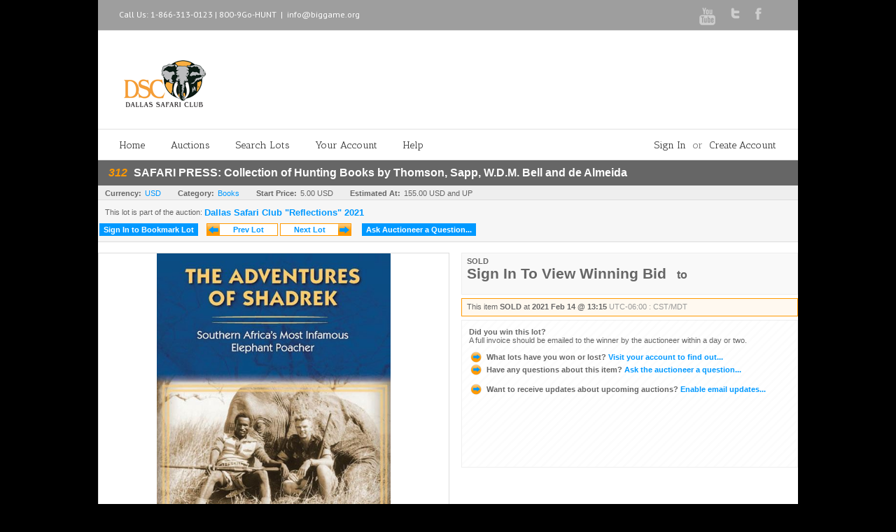

--- FILE ---
content_type: text/html; charset=utf-8
request_url: https://bidding.biggame.org/SAFARI-PRESS-Collection-of-Hunting-Books-by-Thomson-Sapp-W-D-M-Bell-and-de-Almeida_i39474957
body_size: 16249
content:

<!DOCTYPE html PUBLIC "-//W3C//DTD XHTML 1.0 Transitional//EN" "http://www.w3.org/TR/xhtml1/DTD/xhtml1-transitional.dtd">
<html xmlns="http://www.w3.org/1999/xhtml" >
<head><link rel="stylesheet" type="text/css" href="css/jquery.thickbox.css" /><link rel="shortcut icon" href="https://bidding.biggame.org/s/40/graphics/favicon.ico" /><link rel="alternate" type="application/rss+xml" title="Dallas Safari Club Upcoming Auctions Feed" href="https://bidding.biggame.org/feeds" /><script type="text/javascript">var relpath = "https://bidding.biggame.org/";</script><link rel="stylesheet" type="text/css" href="https://bidding.biggame.org/css/c.min.2601221553.css" /><link rel="stylesheet" type="text/css" href="https://bidding.biggame.org/s/40/css/s.min.2601221553.css" /><script type="text/javascript" src="https://bidding.biggame.org/js/jquery-1.4.4.min.js"></script><script type="text/javascript" src="https://bidding.biggame.org/js/c.min.2601221553.js"></script><link href="https://fonts.googleapis.com/css?family=PT+Sans:300,400,400italic,500,600,700,700italic&amp;subset=latin,greek-ext,cyrillic,latin-ext,greek,cyrillic-ext,vietnamese" rel="stylesheet" type="text/css" /><link href="https://fonts.googleapis.com/css?family=Antic+Slab:300,400,400italic,500,600,700,700italic&amp;subset=latin,greek-ext,cyrillic,latin-ext,greek,cyrillic-ext,vietnamese" rel="stylesheet" type="text/css" />
    <meta id="cphHead_metaDescription" name="description" content="SAFARI PRESS: Collection of Hunting Books by Thomson, Sapp, W.D.M. Bell and de Almeida - Dallas Safari Club"></meta>
    <meta id="cphHead_metaKeywords" name="keywords" content="SAFARI PRESS: Collection of Hunting Books by Thomson, Sapp, W.D.M. Bell and de Almeida, Dallas Safari Club, Dallas, Texas, United States, auction, item, lot"></meta>

    <link rel="stylesheet" type="text/css" href="css/jquery.jcarousel.css" />
    <link rel="stylesheet" type="text/css" href="css/jquery.jcarousel.skin.css" />
    <link rel="stylesheet" type="text/css" href="css/jquery.jqzoom.css" />
    <link rel="stylesheet" type="text/css" href="css/pages/item.5.css" />
    <link rel="stylesheet" type="text/css" href="css/lightbox.css" />

    <script src="js/jquery-1.6.min.js" type="text/javascript"></script>

    <script type="text/javascript" src="js/jquery.lightbox.js?show_linkback=false&amp;show_helper_text=false&amp;speed=200&amp;opacity=0.8"></script>
    <script type="text/javascript" src="js/jquery.jcarousel.2601221553.js"></script>
    <script type='text/javascript' src='js/jquery.jqzoom-core.2601221553.js'></script>
    <script type="text/javascript" src="js/pages/auction.2601221553.js"></script>
    <script type="text/javascript" src="js/pages/item.2601221553.js"></script>

    <script src="js/jquery-ui-1.11.3.min.js" type="text/javascript"></script>
    <link rel="stylesheet" type="text/css" href="css\jquery-ui-1.11.3.min.css"/>

    <link rel="canonical" href="https://www.onlinehuntingauctions.com/SAFARI-PRESS-Collection-of-Hunting-Books-by-Thomson-Sapp-W-D-M-Bell-and-de-Almeida_i39474957" />

    <style type="text/css">
        /*Jquery UI MyAgent CSS*/
        .ui-dialog{
            font-size: 12px;
            text-align:left;
        }
        .ui-dialog input[type=text]{
            width:420px;
        }
        .lblTitle{
            margin-top:7px;
            margin-bottom:2px;
            display:block;
        }
        .lblInfo {
            font-weight: normal;
            display:block;
        }
        .lblError {
            color:red;
            font-weight: normal;
            margin: 5px 0;
            display: block;
        }
        
        .buttons {
            text-align: center;
            margin-top:5px;
        }
        .buttons input{
            margin:5px 25px;
            width:80px;
        }
        #AuctionButlerTitle {
            text-align:center;
            border: 1px rgb(204, 204, 204) solid;
            padding: 5px 5px 10px 5px;
        }
        #AuctionButlerTitle span{
            font-size: 14px;
        }
        #AuctionButlerTitle img{
            vertical-align:middle;
        }
        #manageAuctionButler{
            text-decoration:none;
            color:#09f;
        }
        #manageAuctionButler:hover{
            color:#f90;
        }
        #CreateSavedSearch{
            color:#fff;
            background-color:rgb(0, 166, 81);
            cursor:pointer;
            padding: 0 55px;
            text-decoration:none;
            font-family:sans-serif;
            font-weight:bold;
            font-size:small;
            display:inline-block;
            height: 15px;
            border: solid 1px #ccc;
            border-left:none;
            padding-bottom: 7px;
            padding-top: 9px;
            margin-left: 1px;
        }
        .imgQuestion{
            margin-top: -47px;
            margin-left: 200px;
            float: left;
            cursor:help;
        }

        .p_item-buynow {
            clear: both;
            margin: 0 5px;
            padding: 1em 1.5em;
            border: solid 1px #F90;
            background-color: #FFF9F0;
            color: #666;
            text-align: left;
        }
        .p_item-buynow a {
            background: red;
            color: white;
            padding: 0.6em 1.2em 0.5em;
            margin-top: -0.3em;
            float: right;
            cursor: pointer;
            margin-left: 1em;
            border: 1px solid #999;
            border-radius: 0.2em;
            text-decoration: none;
            font-size: 1.4em;
        }
        .p_item-buynow-quantity {
            font-size: 0.8em;
            font-weight: normal;
        }
        .p_item-buynow-quantity::before {
            content: "x";
            display: inline-block;
            margin: 0 0.25em 0 0.5em;
        }
        .gridView {
            margin: 10px;
            color: #666;
            font-size: 8pt;
            font-weight: normal;
            text-align: right;
            margin-left: 10px;
        }
        .gridView tr td {
            padding: 1px 0px !important;
        }
        .datainfo tr th {
            border-bottom: solid 1px #EEE;
            color: #666;
            font-weight: bold;
            font-size: 8pt;
        }
        .left-padding {
            padding-left: 15px !important;
        }
        .minor-left-padding {
            padding-left: 5px !important;
        }
        .no-right-padding {
            padding-right: 0px !important;
        }
    </style>

    <script type="text/javascript">
        var yt_element, yt_video, yt_videoId, yt_autoload_id;

        var auctionSessionID = "69865";

        var AdjacentItemConfig = new function () {
            this.auctionID = "43283";
            this.auctionSessionID = auctionSessionID;
            this.containerID = "item_sideinfo_nextprev";
            this.commonApiURL = lag.GetCommonApiURL(),
            this.itemCount = "1";
            this.itemID = "39474957";
            this.isMobile = false;
            this.mediaURL = "https://dygtyjqp7pi0m.cloudfront.net/";
            this.showLotNumber = "True";
        }

        var FilterConfig = new function () {
            this.auctionSessionID = auctionSessionID;
        }

        var SiteConfig = new function () {
            this.registrantID = "";
            this.siteID = "40";
        }

        //Initialize JQZoom
        function initJQZoom(){
            $("#jqzoom").jqzoom({zoomType:"standard", zoomWidth:479, zoomHeight: 305, xOffset:7, yOffset: -2, title:false });
        }

        function hideImageYoutubeVideoElements() {
            $("#item_media_main a").hide(); // image

            var videle = $("#item_media_main_video");
            videle[0].pause(); videle.hide();

            if (yt_element) {
                yt_video.pauseVideo();
                yt_element.hide();
            }
        }

        // function called when hover over thumbnail
        function hoverThumbnail(img_md_src, img_lg_src, i)
        {
            hideImageYoutubeVideoElements();

            $("#item_media_main img").attr("src", img_md_src);
            $("#item_media_main a").attr("href", img_lg_src).attr("data-i", i).show();

            //Reinitialize zqzoom on new image
            initJQZoom();
        }
        function hoverMediaThumbnail(url, isYoutube)
        {
            if (!url || !url.length) return;

            hideImageYoutubeVideoElements();

            if (isYoutube == 1) { //1 = youtube, 0 = video url, 2 = uploaded video
                if (yt_videoId != url) { // if not already loaded then load...
                    yt_videoId = url;

                    if (yt_element && yt_video) {
                        yt_video.loadVideoById(url);
                    }
                    else {
                        yt_element = $("#item_media_main .youtube");
                        yt_video = new YT.Player("youtube_player",
                            {
                                width: 250, height: 250, videoId: url,
                                playerVars: { modestbranding: true },
                                events: {
                                    'onReady': function (event) {
                                        yt_video.playVideo();
                                    },
                                    'onStateChange': function (state) {
                                        if (state.data === 0) { // video ended
                                            // restart (loop)
                                            yt_video.seekTo(0);
                                            yt_video.playVideo();
                                        }
                                    }
                                }
                            });
                    }
                }

                yt_element.show();
            }
            else {
                $("#item_media_main_video").attr('src', url).show()[0].play();
            }
        }
        // auto load first video (if it exists)
        function onYouTubeIframeAPIReady()
        {
            // make sure page loaded already
            $(function (){
                // use setTimeout 0 to queue function call after general initialization
                setTimeout(function() { hoverMediaThumbnail(yt_autoload_id, true); }, 1000);
            });
        }
        
        // on tab click change tab and details appropriately
        function changeDetailsTab(name)
        {
            $("#item_details_tabs li").removeClass("active");
            $("#item_details_info > span").css("display", "none");

            $("#item_details_tabs_" + name).addClass("active");
            $("#item_details_info_" + name).css("display", "block");
        }

        // on document ready
        $(function()
        {
            getAdjacentItems(AdjacentItemConfig);
            // show thumbnails section (before initializing carousel)
            // do this instead of just having it visible from the get go
            // because we want style to be applied first otherwise during
            // page load/render layout looks all goofy, and jumps around
            $("#item_media_thumbnails").css("display", "block");

            $("#plhMedia").css("display", "block");

            // initialize thumbnail carousel
            $("#item_media_thumbnails").jcarousel(
            {
                scroll: 1,
                visible: (10)
            });
            
            // initialize jqzoom (on main image)
            // if image src contains 'noimage' (eg. .../noimage_md.jpg) then don't add zoom capability
            var main_image = $("#item_media_main a img");
            if(main_image.attr("src").indexOf("noimage") < 0)
            {
                // a valid image exists so initialize jqzoom on the image
                initJQZoom();
            }
            else
            {
                // a valid image does NOT exist, remove the href for the link on the main image
                $("#item_media_main a").removeAttr("href");
            }

            // click main image to get zoom via thumbnail lightbox event
            $("#item_media_main a").click(function() {
                var i = $(this).attr("data-i");
                $("a.item_media_thumbnail_" + i).trigger("click");
            });

            // show itemsbar
            $(".item_groupbar").show("slow", function(){ $(".item_groupbar .tag").show(); });
            
            // setup find lot number events
            $("#txtFindLot").click(function(e){ this.select(); });
            $("#txtFindLot").keypress(function(e)
            {
                var keyCode = (window.Event)? e.which : e.keyCode;
                if(keyCode==13)
                {
                    FindLot(this.value, null, 69865, 50);
                    return false;
                }
            });
            $("#btnFindLot").click(function()
            {
                FindLot($("#txtFindLot").val(), null, 69865, 50);
            });
            
            // setup search items via keywords events
            $("#txtSearch").click(function(e){ this.select(); });
            $("#txtSearch").keypress(function(e)
            {
                var keyCode = (window.Event)? e.which : e.keyCode;
                if(keyCode==13)
                {
                    SearchItems("https://bidding.biggame.org/Dallas-Safari-Club-Reflections-2021_as69865", "50", "null", $("#txtSearch").val(), $("#ddlSearchCategories").val(), "null", "null", $("#cphBody_ddlSortOrder").val());
                    return false;
                }
            });

            // Load category dropdown list
            getCategoryFilter(FilterConfig);

            function itempage_search() {
                SearchItems(
                    "https://bidding.biggame.org/Dallas-Safari-Club-Reflections-2021_as69865", "50", "null",
                    $("#txtSearch").val(), $("#ddlSearchCategories").val(), "null", "null", $("#cphBody_ddlSortOrder").val());
            }
            $("#btnSearch").click(itempage_search);
            $("#ddlSearchCategories,#cphBody_ddlSortOrder").change(itempage_search);
            
            // setup sort ordering
            $("#cphBody_ddlSortOrder").change(function()
            {
                SortItems("https://bidding.biggame.org/Dallas-Safari-Club-Reflections-2021_as69865", "50", "null", $("#txtSearch").val(), $("#ddlSearchCategories").val(), "null", "null", $("#cphBody_ddlSortOrder").val());
            });

            //If user is logged in load 
            if("".length > 0){
                //Initialize the savedsearch dialog
                $("#Dialog").dialog({ autoOpen: false, resizable: false, width: 450, modal: true });
                $("#Dialog").dialog('option', 'title', 'Auction Butler');

                var SavedSearch = new function () {
                    this.CategoryID = "267";
                    this.SSID = null;
                    this.MyAgentEnabled = 0;
                }

                var Filters = new function () {
                    this.categoryID = SavedSearch.CategoryID;
                    this.yearID = null;
                    this.auctionSessionTypeID = null;   
                    this.countryLocationID = null;
                    this.auctioneerID = null;
                }

                var SearchConfig = new function () {
                    this.keywords = removeStopWords(removeIllegalChars("SAFARI PRESS: Collection of Hunting Books by Thomson, Sapp, W.D.M. Bell and de Almeida"));
                    this.exactKeywords = null;
                    this.isCurrent = 1;
                    this.exactKeywords = 0;
                }

                var savedSearchName = "";
                var btnMyAgentEnabled = "Added To List";
                var btnMyAgentDisabled = "Add To My List";

                $("#btnSubmit").click(function () {
                    $("#Dialog").dialog('close');
                    
                    promptKeywords = removeStopWords(removeIllegalChars($("#txtKeywords").val()));
                    if (promptKeywords.length > 0) {
                        SearchConfig.keywords = promptKeywords;
                        var savedSearchName = generateSavedSearchName("Books", SearchConfig.keywords, SearchConfig.exactKeywords).substr(0,150);
                        if(saveSearch(savedSearchName, SavedSearch.SSID, 1, SearchConfig, Filters, SiteConfig, true)){
                            $("#CreateSavedSearch").text(btnMyAgentEnabled);
                            loadSavedSearch();
                        }
                    }
                });

                $("#btnCancel").click( function () {
                    $("#Dialog").dialog('close');
                });

                $("#txtKeywords").keypress(function(e) {
                    if(e.which == 13) {
                        $("#btnSubmit").click();
                    }else{
                        var regex = new RegExp("^[a-zA-Z0-9 :,]+$");
                        var str = String.fromCharCode(!e.charCode ? e.which : e.charCode);
                        if (regex.test(str))
                            return true;
                        else{
                            e.preventDefault();
                            return false;
                        }
                    }
                });

                $("#CreateSavedSearch").click (function () {
                    loadSavedSearch();

                    //If myagent is disabled, check if it exists. If it does, enabled. else, create
                    if (SavedSearch.SSID != null && SavedSearch.MyAgentEnabled == 1) {
                        if(saveSearch(savedSearchName, SavedSearch.SSID, 0, SearchConfig, Filters, SiteConfig, true, false)){
                            $("#CreateSavedSearch").text(btnMyAgentDisabled);
                            SavedSearch.MyAgentEnabled == 0;
                        }
                    }
                    else {
                        if (!$("#Dialog").dialog('isOpen')) {
                            $("#lblCategory").text("Books");
                            $("#txtKeywords").val(SearchConfig.keywords);

                            $("#Dialog").dialog('open');
                        }
                    }
                });	    

                function loadSavedSearch(){
                    var arrSavedSearch = loadSavedSearchesItemPage("40", "");
                    if (arrSavedSearch && arrSavedSearch.length) {
                        $.each(arrSavedSearch, function(index, ssVal) {
                            //if the new generated savedsearch keywords and categoryid match an existing savedsearch then savedsearch is enabled.
                            if(ssVal.SearchKeywords == SearchConfig.keywords){
                                //Existing Saved Search was found. populate existing values
                                SavedSearch.SSID = ssVal.SSID;
                                SavedSearch.MyAgentEnabled = ssVal.MyAgentEnabled;
                                SearchConfig.keywords = ssVal.SearchKeywords;
                                Filters.yearID = ssVal.SearchYearID;
                                Filters.auctionSessionTypeID = ssVal.SearchAuctionSessionID;
                                Filters.countryLocationID = ssVal.SearchLocationID;
                                Filters.auctioneerID = ssVal.SearchAuctioneerID;
                                return false;//break loop
                            }
                        });
                    }
                }

                $("#CreateSavedSearch").removeAttr("href");
            }

            $("#ItemNotificationHelpDialog").dialog({ autoOpen: false, resizable: false, width: 450, modal: true });
            $("#ItemNotificationHelpDialog").dialog('option', 'title', 'Lot Closing Notification Information');

            $("#btnClose").click( function () {
                $("#ItemNotificationHelpDialog").dialog('close');
            });

            $(".imgQuestion").click(function(){
                $("#ItemNotificationHelpDialog").dialog('open');
            });

            $("#linkItemSubSettings").attr("href", "account/profile.aspx?m=2&itn=1&returl=" + window.location.href);
        });
    </script>
    <style type="text/css">
        .auction_session_search input[type='text'] { margin-right:3px; }
        .auction_session_search div { margin-bottom:5px; }
        .auction_session_search div:last-child { margin-bottom:0px; }
        .auction_session_search .boxlink { height:22px; padding:4px; font-size:11px; vertical-align:top; }
        .auction_session_search #btnFindLot { width:150px; }
        .auction_session_search #btnSearch { width:79px; }
        .auction_session_search #txtFindLot { width:49px; height:18px; padding:0px 1px; }
        .auction_session_search #txtSearch { width:120px; height:18px; padding:0px 1px; }
        .auction_session_search #ddlSearchCategories { width:208px; }
        .auction_session_search #cphBody_ddlSortOrder { width:208px; margin:5px 0px; }

        a#lightbox-caption-title {
            display: block;
            text-decoration: none !important;
        }
        a#lightbox-caption-title:hover {
            color: #09f !important;
        }
        a#lightbox-caption-title:hover::after {
            background-color: #09f;
        }
        a#lightbox-caption-title::after {
            display: block;
            content: "OPEN FULL SIZE VERSION IN NEW WINDOW";
            margin: .5em .25em 0;
            padding: 0 .25em;
            border-radius: .25em;
            color: #fff;
            background-color: #999;
            font-size: 1.25em;
            text-align: center;
        }
        #item_media_main a, #item_media_main img, .jqZoomPup, #item_media_thumbnails a
        { cursor: pointer; cursor: -webkit-zoom-in; cursor: -moz-zoom-in; cursor: zoom-in; }
        
        .otherdetailsbox {
            margin-top: 15px;
            color: #333;
            background-color: #fff;
            min-height: unset;
            border: .25em solid #f90;
            border-left-width: 2.5em;
            padding: .75em 1em;
            font-size: 1.1em;
            line-height: 1.3;
            font-weight: bold;
        }
        .otherdetailsbox::before {
            content: '';
            float: left;
            background-image: url('graphics/icons/info-circle.png');
            background-repeat: no-repeat;
            background-position: 0 0;
            width: 3em;
            height: 3em;
            margin-left: -3em;
            margin-top: -.5em;
            z-index: 100;
        }

        .p_item-lotassoc {
            display: block;
            border-color: green;
        }

        .itempage-orderindexnum {
            display: inline-block;
            transform: translateY(-0.1em);
            margin-right: 0.5em;
            padding: 0.2em 0.4em;
            border-radius: 0.5em;
            background-color: #666;
            color: #fff;
            font-size: 0.7em;
            font-weight: normal;
        }
        .itempage-orderindexnum::before {
            content: 'SEQ#';
            display: inline-block;
            margin-right: 0.3em;
        }
        .divAuctionMedia{
            max-height: 55px;
        }
    </style>
    <!--[if lte IE 7]>
    <style type="text/css">
        .auction_session_search #btnFindLot { width:150px; }
        .auction_session_search #btnSearch { width:79px; }
    </style>
    <![endif]-->
    
<!--GAnalytics--><script async src='https://www.googletagmanager.com/gtag/js?id=UA-7438559-36&l=gatagDataLayer'></script>
<script>window.gatagDataLayer=window.gatagDataLayer||[]; function gatag(){gatagDataLayer.push(arguments);} gatag('js',new Date());
gatag('set', 'linker', {'domains':[
'biggame.org','liveauctiongroup.com',]});gatag('set', 'linker', {'accept_incoming': true});
gatag('config', 'UA-7438559-36');
gatag('event', 'ViewItem', {'event_category':'www'});</script>
<meta property="og:site_name" content="Dallas Safari Club"></meta><meta property="og:image" content="https://dygtyjqp7pi0m.cloudfront.net/i/43283/39474957_1.jpg?v=8D8D11C4DAD07C0"></meta><title>
	SAFARI PRESS: Collection of Hunting Books by Thomson, Sapp, W.D.M. Bell and de Almeida - Dallas Safari Club
</title></head>
<body>
    <form method="post" action="./SAFARI-PRESS-Collection-of-Hunting-Books-by-Thomson-Sapp-W-D-M-Bell-and-de-Almeida_i39474957?i=39474957" id="frmMainMaster">
<div class="aspNetHidden">
<input type="hidden" name="__VIEWSTATE" id="__VIEWSTATE" value="Ik6S8CKL6FcRTsoYkeVV6TxhesMwoVGQdRp8bgY+H7X7LVMqofMoZDXxOGymDaiql+mXmQ+iukqHHGwNNyP5O0nCn7ksa01Dt/q4zxoORLSrY4FbPR8zbRaT+J2092KFlzjGcg==" />
</div>


<script type="text/javascript">
//<![CDATA[
function htip_show(e, htipID, offset) { $(htipID).stop(true,true).css({left:e.pageX-offset,top:e.pageY+10}).animate({opacity:'show'}, 'slow'); }function htip_hide(htipID) { $(htipID).hide(); }//]]>
</script>

<div class="aspNetHidden">

	<input type="hidden" name="__VIEWSTATEGENERATOR" id="__VIEWSTATEGENERATOR" value="6AB857A9" />
	<input type="hidden" name="__EVENTVALIDATION" id="__EVENTVALIDATION" value="dOn5WTlnPQ35s5KIsskJB0YPz/O/iZJo1JICpzlDSNc0r4xdg4vp7WRsVpQrEI4GvsrBkTt94FOl/x6zia+DP+rnFJS1sGMY2il4SZf/Mqh5jreKN+UZtxxtU5ObVyp+jVme9ddpdbzWfXVOeyFx9j0H88pHBp/kNemWT8BEfaruwcp74blHHwprLiDzlOFH29+uLpadlgGg7xE5nrJwuAG6T7pu4xDT0eXO+sB5epxP2ZLoFHee0qIl3g8Fcd/MgQgk2MfSwd8UaSZl7f6p88bPWE7DRaZ4c9BcHmFrpQf/JgBMV7zMoDwcbcui6haKezIg29Z+GXkRPz9L1TKOayxVclk=" />
</div>
    <div class="header-social">
		<div class="alignleft">Call Us:  1-866-313-0123 | 800-9Go-HUNT<span class="sep">|</span><a href="mailto:info@biggame.org">info@biggame.org</a></div>
		<div class="alignright"><ul class="social-networks social-networks-light">
			<li class="facebook"><a target="_self" href="https://www.facebook.com/DallasSafariClub">Facebook</a></li>
			<li class="twitter"><a target="_self" href="https://twitter.com/DallasSafariClb">Twitter</a></li>
			<li class="youtube"><a target="_self" href="http://www.youtube.com/user/dscsgametrails">Youtube</a></li>
		</ul></div>
	</div>
    <div id="master" class="mcontainer">
        <div id="header">
			<img id="header_logo" src="https://bidding.biggame.org/s/40/graphics/logo.png" alt="Dallas Safari Club" />
		</div>
		<div id="mainmenu">
			<span class="float_R">
				<a id="lnkLogin" href="https://bidding.biggame.org/login.aspx?returnurl=https%3a%2f%2fbidding.biggame.org%2fitem.aspx%3fi%3d39474957">Sign In</a>
					&nbsp;or&nbsp;
					<a id="lnkRegister" href="https://bidding.biggame.org/register.aspx?returnurl=https%3a%2f%2fbidding.biggame.org%2fitem.aspx%3fi%3d39474957">Create Account</a>
				
			</span>
			<a href="http://www.biggame.org/" class="sepR">Home</a><a href="https://bidding.biggame.org/auctionlist.aspx" class="sepR">Auctions</a><a href="https://bidding.biggame.org/search.aspx" class="sepR">Search Lots</a><a href="https://bidding.biggame.org/account/" class="sepR">Your Account</a><a href="https://bidding.biggame.org/help.aspx" class="sepR">Help</a>
		</div>
		<div id="content">
			
    <div id="p_item" class="p_page_content" itemscope itemtype="http://schema.org/Product">
    <h2 class="breadcrumbs">
        <b>LOT</b>
        <a id="cphBody_hlBreadcrumb_AuctioneerName"></a>&nbsp;&nbsp;/&nbsp;
        <a id="cphBody_hlBreadcrumb_AuctionTitle" title="Dallas Safari Club &amp;quot;Reflections&amp;quot; 2021" onclick="lag.EmitAnalytics(&#39;ClickAuctionFromItem&#39;)" href="https://bidding.biggame.org/Dallas-Safari-Club-Reflections-2021_as69865">Dallas Safari Club &quot;Reflections&quot; 2021</a>&nbsp;&nbsp;/&nbsp;
        <a id="cphBody_hlBreadcrumb_ItemTitle" title="SAFARI PRESS: Collection of Hunting Books by Tho..." itemprop="url" href="https://bidding.biggame.org/SAFARI-PRESS-Collection-of-Hunting-Books-by-Thomson-Sapp-W-D-M-Bell-and-de-Almeida_i39474957">SAFARI PRESS: Collection of Hunting Books by Tho...</a>
    </h2>

    
    
    <div id="cphBody_pnlMain">
	
        <div class="pageheading">
            
            <i>312</i>
            <h1 itemprop="name">SAFARI PRESS: Collection of Hunting Books by Thomson, Sapp, W.D.M. Bell and de Almeida</h1>
        </div>

        <div class="pageheadingsub">
            <span class="part"><b>Currency:</b><a id="cphBody_hlSubBar_AuctionCurrency" title="Search for items under currency: USD" href="http://www.google.com/finance?q=CURRENCY:USD" target="_blank">USD</a></span>
            <span class="part"><b>Category:</b><a id="cphBody_hlSubBar_ItemCategory" title="Search for items under category: Books" href="search.aspx?ca=267">Books</a></span>
            <span class="part"><b>Start Price:</b>5.00 USD</span>
            <span id="cphBody_spanEstimates" class="part"><b>Estimated At:</b>155.00 USD and UP</span>
        </div>

        <div class="cmain">
            <div id="item_media_container">
                <div id="item_media_main">
                    <a href="https://dygtyjqp7pi0m.cloudfront.net/i/43283/39474957_1.jpg?v=8D8D11C4DAD07C0" data-i="1" id="jqzoom"><img class="p-item-media-main-image" itemprop="image" src="https://dygtyjqp7pi0m.cloudfront.net/i/43283/39474957_1.jpg?v=8D8D11C4DAD07C0" alt="SAFARI PRESS: Collection of Hunting Books by Thomson, Sapp, W.D.M. Bell and de Almeida" /></a>
                    <div class="youtube" style="display:none"><div id="youtube_player"></div></div>
                    <video id="item_media_main_video" style="display:none;width:100%;height:100%;background:#000;" controls loop></video>
                </div>
                <ul id="item_media_thumbnails" class="jcarousel-skin-simple" style="display:none;"><li><a class='item_media_thumbnail_1' href="https://dygtyjqp7pi0m.cloudfront.net/i/43283/39474957_1.jpg?v=8D8D11C4DAD07C0" onmouseover="hoverThumbnail('https://dygtyjqp7pi0m.cloudfront.net/i/43283/39474957_1.jpg?v=8D8D11C4DAD07C0','https://dygtyjqp7pi0m.cloudfront.net/i/43283/39474957_1.jpg?v=8D8D11C4DAD07C0', 1);" rel="lightbox-thumbnails" title="312 - SAFARI PRESS: Collection of Hunting Books by Thomson, Sapp, W.D.M. Bell and de Almeida"><img src="https://dygtyjqp7pi0m.cloudfront.net/i/43283/39474957_1s.jpg?v=8D8D11C4DAD07C0" alt="Image 1 : SAFARI PRESS: Collection of Hunting Books by Thomson, Sapp, W.D.M. Bell and de Almeida" /></a></li><li><a class='item_media_thumbnail_2' href="https://dygtyjqp7pi0m.cloudfront.net/i/43283/39474957_2.jpg?v=8D8D11C4DAD07C0" onmouseover="hoverThumbnail('https://dygtyjqp7pi0m.cloudfront.net/i/43283/39474957_2.jpg?v=8D8D11C4DAD07C0','https://dygtyjqp7pi0m.cloudfront.net/i/43283/39474957_2.jpg?v=8D8D11C4DAD07C0', 2);" rel="lightbox-thumbnails" title="312 - SAFARI PRESS: Collection of Hunting Books by Thomson, Sapp, W.D.M. Bell and de Almeida"><img src="https://dygtyjqp7pi0m.cloudfront.net/i/43283/39474957_2s.jpg?v=8D8D11C4DAD07C0" alt="Image 2 : SAFARI PRESS: Collection of Hunting Books by Thomson, Sapp, W.D.M. Bell and de Almeida" /></a></li><li><a class='item_media_thumbnail_3' href="https://dygtyjqp7pi0m.cloudfront.net/i/43283/39474957_3.jpg?v=8D8D11C4DAD07C0" onmouseover="hoverThumbnail('https://dygtyjqp7pi0m.cloudfront.net/i/43283/39474957_3.jpg?v=8D8D11C4DAD07C0','https://dygtyjqp7pi0m.cloudfront.net/i/43283/39474957_3.jpg?v=8D8D11C4DAD07C0', 3);" rel="lightbox-thumbnails" title="312 - SAFARI PRESS: Collection of Hunting Books by Thomson, Sapp, W.D.M. Bell and de Almeida"><img src="https://dygtyjqp7pi0m.cloudfront.net/i/43283/39474957_3s.jpg?v=8D8D11C4DAD07C0" alt="Image 3 : SAFARI PRESS: Collection of Hunting Books by Thomson, Sapp, W.D.M. Bell and de Almeida" /></a></li><li><a class='item_media_thumbnail_4' href="https://dygtyjqp7pi0m.cloudfront.net/i/43283/39474957_4.jpg?v=8D8D11C4DAD07C0" onmouseover="hoverThumbnail('https://dygtyjqp7pi0m.cloudfront.net/i/43283/39474957_4.jpg?v=8D8D11C4DAD07C0','https://dygtyjqp7pi0m.cloudfront.net/i/43283/39474957_4.jpg?v=8D8D11C4DAD07C0', 4);" rel="lightbox-thumbnails" title="312 - SAFARI PRESS: Collection of Hunting Books by Thomson, Sapp, W.D.M. Bell and de Almeida"><img src="https://dygtyjqp7pi0m.cloudfront.net/i/43283/39474957_4s.jpg?v=8D8D11C4DAD07C0" alt="Image 4 : SAFARI PRESS: Collection of Hunting Books by Thomson, Sapp, W.D.M. Bell and de Almeida" /></a></li></ul>
            </div> 

            

<div id="item_bidding" itemprop="offers" itemscope itemtype="http://schema.org/Offer">
    

    
    
    

    

    
    
    
        <div id="item_bidding_currentbid">
            <span id="cphBody_cItemBidInfo_lblBidding_Reserve" class="reserve"></span>
            <b class="leadin">SOLD</b><br />
            
            

            <span class="currentbidinfo">
                <span id="cphBody_cItemBidInfo_lblBidding_CurrentBid" class="amount" itemprop="price">Sign In To View Winning Bid</span><span id="cphBody_cItemBidInfo_lblBidding_CurrentBid_Currency" class="currency" itemprop="priceCurrency"></span><span id="cphBody_cItemBidInfo_lblBidding_CurrentBid_Quantity" class="quantity"></span><span id="cphBody_cItemBidInfo_lblBidding_CurrentBid_LeadText" class="leadtext"><small>to</small> </span><span id="cphBody_cItemBidInfo_lblBidding_CurrentBid_Username" class="username"></span><span id="cphBody_cItemBidInfo_lblBidding_CurrentBid_PaddleNumber" class="paddlenumber"></span>
            </span>
        </div>
    

    

    
    
    

    
    
    
    
    
    

    
        <span itemprop="availability" content="https://schema.org/Discontinued"></span>
        <div id="item_bidding_over_date">
            <span id="cphBody_cItemBidInfo_lblBidding_Over_Prefix">This item&nbsp;</span><span id="cphBody_cItemBidInfo_lblBidding_Over_SoldStatus" class="soldstatus">SOLD</span><span id="cphBody_cItemBidInfo_lblBidding_Over_Date_LeadIn"> at </span><span id="cphBody_cItemBidInfo_lblBidding_Over_Date" class="date">2021 Feb 14 @ 13:15</span><span id="cphBody_cItemBidInfo_lblBidding_Over_TimeZone" class="timezone">UTC-06:00 : CST/MDT</span>
        </div>
        <div id="item_bidding_over">
            <div id="cphBody_cItemBidInfo_pnlBidding_Over_WhoWon">
		
                <b>Did you win this lot?</b><br />
                <span class="itembidinfo_invoiceWillEmail">A full invoice should be emailed to the winner by the auctioneer within a day or two.</span>
            
	</div>

            <div>
                <a href="https://bidding.biggame.org/account/items.aspx?m=3&amp;as=69865" title="Your Account">
                    <img src="https://bidding.biggame.org/graphics/icons/go.gif" class="small" alt="" />
                    <span class="gray">What lots have you won or lost?</span>
                    Visit your account to find out...
                </a>
                <br />
                <a href="https://bidding.biggame.org/auctioneercontact.aspx?a=43283&amp;i=39474957&amp;TB_iframe=true&amp;height=420&amp;width=600&amp;modal=true" class="thickbox" title="Ask Question">
                    <img src="https://bidding.biggame.org/graphics/icons/go.gif" class="small" alt="" />
                    <span class="gray">Have any questions about this item?</span>
                    Ask the auctioneer a question...
                </a>
                
            </div>

            
            
            <div>
                <a href="https://bidding.biggame.org/account/profile.aspx?m=2" title="Subscription Settings">
                    <img src="https://bidding.biggame.org/graphics/icons/go.gif" class="small" alt="" />
                    <span class="gray">Want to receive updates about upcoming auctions?</span>
                    Enable email updates...
                </a>
                
            </div>
        </div>
    
</div>
<script type="text/javascript" src="https://bidding.biggame.org/js/controls/ItemBidInfo.231220.js"></script>
<script type="text/javascript">itembidinfo.Initialize(39474957, -155825398, 1, 10, 0);</script>

            
            

            
                <div class="infobox otherdetailsbox"><span id="cphBody_litOtherDetails" class="contentblock">Extensions have been removed from the silent auction closing at 3:00pm</span></div>
            

            <div style="margin-top:15px;">
                

<style type="text/css">
	.mediaItem{
		display: block;
		text-align: left;
		margin-left: 30px;
	}	
	.docItem{
		display: block;
		text-align: left;
		margin-left: 30px;
	}

	.hyperLinkText{
		line-height: 33px;
		vertical-align: bottom;
		display: inline-block; 
		text-decoration: none;
	}
	.divAuctionMedia{
        overflow: hidden;
		transition: max-height 300ms;
		min-height: 0px !important;
		margin-bottom: 0px;
    }
	.open {
		max-height: max-content;
	}
	
</style>

<script type="text/javascript">
    $(document).ready(function () {
        var b = $(".mediaDocumentToggleButton");
		var w = $(".divAuctionMediaID");
        var eleToChangeButtonText = $(".mediaDocumentContent .mediaDocumentToggleButton, .mediaDocumentContent span.ui-btn-inner.ui-btn-corner-all")

		b.click(function (e) {
			e.preventDefault();
			w.toggleClass("open"); /* <-- toggle the application of the open class on click */

			e.currentTarget.innerHTML = w.hasClass("open") ? "Show less..." : "Show more..."; /* <-- change the button text based on the class */
			if (eleToChangeButtonText) {
                eleToChangeButtonText[0].innerText = e.currentTarget.innerHTML;
			}
                
			return false;
        });
	});

	function toggleMediaContent(e) {
		var w = $("#divAuctionMedia");

		e.preventDefault();

		w.toggle();
	}
</script>




            </div>
            

            

            <ul id="item_details_tabs" class="tabs">
                <li id="item_details_tabs_description" class="active"><a onclick="changeDetailsTab('description');" title="Description">Lot Description</a></li>
                <li id="item_details_tabs_preview"><a onclick="changeDetailsTab('preview');" title="Location &amp; Preview">Location &amp; Preview</a></li>
                <li id="item_details_tabs_taxes"><a onclick="changeDetailsTab('taxes');" title="Taxes &amp; Fees">BP, Taxes &amp; Fees</a></li>
                <li id="item_details_tabs_shippay"><a onclick="changeDetailsTab('shippay');" title="Shipping &amp; Payment">Shipping &amp; Payment</a></li>
                <li id="item_details_tabs_terms"><a onclick="changeDetailsTab('terms');" title="Terms">Terms</a></li>
            </ul>
            <div id="item_details_info">
                <span id="item_details_info_description" itemprop="description">
                    <span id="cphBody_cbItemDescription" class="contentblock">Collection of hunting books includes &quot;The Adventures of Shadrek&quot; by Ron Thomson, &quot;The African Diary of Bob Eastman&quot; by Rick Sapp, &quot;Incidents from an Elephant Hunter&#39;s Diary&quot; by W.D.M. Bell and &quot;Jaguar Hunting&quot; by Tony de Almeida. DALLAS SAFARI CLUB THANKS SAFARI PRESS / SPORTS AFIELD FOR THIS 100% DONATION. Mai Sample, 714-894-9080, 15621 Chemical Ln., Bldg. B, Huntington Beach, CA 92649, marketing@safaripress.com, SafariPress.Com. BOOTH #3512.</span>
                </span>
                <span id="item_details_info_preview" style="display:none;">
                    <b>Auction Location:</b><br />
                    Dallas Safari Club, Dallas, Texas, 75244, United States
                    <br /><br />
                    <br />
                    <span id="cphBody_cbItemPreviewInfo" class="contentblock"></span>
                </span>
                <span id="item_details_info_taxes" style="display:none;">
                    <span id="cphBody_cbItemTaxes" class="contentblock"></span>
                    
                    
                            <b>Buyer's Premiums:</b>
                            <table class="datainfo">
                                <thead><tr><td>From (Incl.)</td><td>To (Excl.)</td><td>Premium</td></tr></thead>
                                <tbody>
                        
                            <tr>
                                <td>0.00</td>
                                <td>5,000.00</td>
                                <td>5%</td>
                            </tr>
                        
                            <tr>
                                <td>5,000.00</td>
                                <td>Infinite</td>
                                <td>250.00</td>
                            </tr>
                        
                                </tbody>
                            </table>
                        
                    
                    <br /><b>Additional Fees:</b>
                    <div>
		<table class="datainfo" cellspacing="0" rules="all" border="1" id="cphBody_gvFees" style="border-collapse:collapse;">
			<tr>
				<td>No data available.</td>
			</tr>
		</table>
	</div>
                </span>
                <span id="item_details_info_shippay" style="display:none;">
                    <b>Shipping Details:</b><br />
                    <span id="cphBody_cbItemShippingInfo" class="contentblock">Shipping arrangements/payments are solely between winning bidder, the shipper of their choice and/or donors.  DSC assumes no responsibility or liability of shipped items. No hard item merchandise will be delivered to buyers until DSC bank confirms full payment has been received. All hard merchandise may not be shipped until 30 days after the close of auction.</span>
                    <br /><br />
                    <b>Payment Details:</b><br />
                    <span id="cphBody_cbItemPaymentInfo" class="contentblock">BIDDER AUTHORIZES DSC TO CHARGE BIDDER’S CREDIT CARD FOR THE FULL AMOUNT (PLUS BUYER&#39;S PREMIUM) OF EACH SUCCESSFUL BID PLACED BY BIDDER IMMEDIATELY UPON THE CLOSE OF EACH INDIVIDUAL SALE.  All sales are final.  NO RETURNS OF MERCHANDISE WILL BE ACCEPTED.  No payments will under any circumstances be accepted from any third party not being a successful qualified bidder. Bidders’ names and addresses to which the merchandise must be delivered may not be changed after date of sale.<br /></span>
                    <br /><br />
                    <b>Accepted Payment Methods:</b><ul>
                            <li>VISA</li>
                        
                            <li>Master Card</li>
                        
                            <li>AMEX</li>
                        
                            <li>PayPal</li>
                        </ul>
                </span>
                <span id="item_details_info_terms" style="display:none;"><span id="cphBody_cbItemTerms" class="contentblock">The following provisions will apply to bidders participating in online bidding: <br /><br />1.	Winner’s credit card on file will be charged the full amount for each successful bid.  Winner will receive an immediate email acknowledgment at the conclusion of the bidding phase followed by a paid invoice once their payment has processed.  <br />2.	In the event the card is declined, DSC will make one attempt to contact the winner to obtain a new form of payment.  If the bidder cannot be reached, DSC may, in its sole and absolute discretion, re-sell the affected item.  Online bidders are encouraged to remain available via cell phone during the bidding process.<br />3.	Online winners will be assessed a Buyer&#39;s Premium (5% or $250, whichever is less) on the total winning bid amount for each online purchase.  The Buyer’s Premium will be included in the total charged for each item.<br />4.	Online bidders agree not to use any device, software or routine to interfere or attempt to interfere with the proper working of any transaction being conducted during the online auction. <br />5.	Dallas Safari Club reserves the right, for any reason, in its sole discretion, to terminate, change or suspend any aspect of the online auction. <br />6.	If bidder dissatisfaction occurs with the online auction in any way, bidder’s only recourse is to immediately discontinue use of the online auction before items have been purchased. <br />7.	Dallas Safari Club reserves the right to terminate bidder registration and use of the online auction, and impose limits on certain features of the online auction or restrict bidder access to, or use of, part or the entire online auction without notice or penalty. <br />8.	DISCLAIMER OF LIABILITY FOR DALLAS SAFARI CLUB (DSC), DSC FOUNDATION (DSCF) AND DSC FRONTLINE FOUNDATION (FRONTLINE)<br />GOODS:  All goods in the live auctions, silent auctions, and raffles have been acquired or obtained from third parties.  The high bidder acknowledges that the goods have not been inspected by DSC, DSCF, or FRONTLINE and is advised, in the case of firearms, knives, bullets, or other weapons to secure a competent inspection and test of the goods before use.  GOODS ARE SOLD “AS IS” WITH ALL FAULTS AND DEFECTS AND WITHOUT ANY EXPRESS OR IMPLIED WARRANTY ON THE PART OF DSC, DSCF, AND FRONTLINE. DSC, DSCF, AND FRONTLINE MAKE NO WARRANTIES OF FITNESS OR MERCHANTABILITY AND EXPRESSLY DISCLAIM THE SAME. DSC, DSCF, FRONTLINE do not accept any responsibility or liability for any product, design or use.  Any written warranties with respect to the goods delivered to the purchaser are those solely of the manufacturer or their agents and shall be the sole liability and responsibility of the manufacturer.  All firearms obtained for this event will be transferred in accordance with federal, state, and local regulations. SERVICES:  All services (hunts or otherwise) in the live auctions, silent auctions, and raffles have been acquired from and are to be furnished by third parties and contain the same reservation set forth under “GOODS” above.  SERVICES ARE SOLD “AS IS” WITH ALL FAULTS AND DEFECTS AND WITHOUT ANY EXPRESS OR IMPLIED WARRANTY ON THE PART OF DSC, DSCF, AND FRONTLINE.  DSC, DSCF, AND FRONTLINE MAKE NO WARRANTIES OF FITNESS OR MERCHANTABILITY AND EXPRESSLY DISCLAIMS THE SAME. No services are to be or will be performed by DSC, DSCF, or FRONTLINE and neither entity shall bear no responsibility for the delivery or quality of any of the services or for any loss or damages arising from or related to or connected with the performance or nonperformance of such services.  The high bidder further acknowledges that in the event services are purchased, DSC, DSCF, and FRONTLINE cannot be responsible for or liable for any political unrest, pandemic or instability that may occur inside or outside the confines of the United States, nor can DSC, DSCF or FRONTLINE be accountable for any injuries or damages that may arise therefrom.  The high bidder further acknowledges that his/her purchase is final and non-refundable under any and all circumstances, and that should legal action be required to collect for the services acquired by the high bidder at the auction, DSC, DSCF and FRONTLINE shall be entitled to all reasonable attorney’s fees, cost of court and interest as provided by law.<br />9.	Bidder acknowledges that the online auction bidding phase is conducted electronically and relies on hardware and software that may malfunction without warning. Dallas Safari Club will not be responsible for error or failures to execute bids placed via the internet, including, without limitation, errors or failures caused by (i) a loss of connection on Dallas Safari Club`s or bidder`s end (ii) a breakdown or problems with the online bidding software and /or (iii) a breakdown or problems with a bidder`s internet connection, computer or system. Dallas Safari Club does not accept liability for failure to execute any online bid or for errors or omissions in connection therewith. <br />10.	Dallas Safari Club may void any sale, temporarily suspend bidding, and re-sell any goods that were affected by any malfunction. <br />11.      CHARITABLE DEDUCTION QUALIFICATIONS<br />•DSC is a 501(c)(4) non-profit organization and not listed as a charitable organization under the United States Internal Revenue Code.  Therefore, in accordance with IRS regulations, no payments or donations made to the Dallas Safari Club for auction items would be tax-deductible. <br />•DSCF is a qualified charitable organization under Section 501(c)(3) of the Internal Revenue Code of 1986, as amended. Donations to DSCF are deductible under Section 170(c) of the Internal Revenue Code. Consult your tax professional for the deductibility of amounts paid for auction purchases. <br />•DSC FRONTLINE is a qualified charitable organization under Section 501(c)(3) of the Internal Revenue Code of 1986, as amended. Donations to FRONTLINE are deductible under Section 170(c) of the Internal Revenue Code. Consult your tax professional for the deductibility of amounts paid for auction purchases.<br />12.     AUCTION CREDIT POLICY FOR DSC, DSCF, AND FRONTLINE. Disputes regarding auction items purchased during the DSC Convention, or at any other time, shall be submitted to the DSC Board in writing and shall detail the basis for the dispute and the grounds supporting a refund. The DSC Board may, in its sole and absolute discretion, approve an auction credit for the amount paid, deny relief, or, in extraordinary circumstances, approve a refund of the amount paid. Without limitation, credits or refunds will not be given if the auction winner is unable to utilize the purchased item in the time described in the auction description due to illness, work conflicts, personal or family conflicts or death(s), travel delays or cancellations or any other similar matters affecting the auction buyer that are outside of the control of DSC, DSCF or FRONTLINE. DSC, DSCF and FRONTLINE auction credit policy will not apply to any auction item for which the Donor and Buyer alter or vary the terms set forth for the item in the auction catalog or any other description of the auction item prepared and/or disseminated by DSC. If a refund or credit is approved by the DSC Board for any auction item the proceeds of which are to be paid to or split with any third party beneficiary, the refund or credit will not exceed the net amount allocable to DSC, DSCF or FRONTLINE for such item. All credit or refund decisions are within the sole discretion of the Board of DSC and all Board decisions are final.<br /><br /><br /></span></span>
            </div>

            
        </div>
        
        <div class="cside">
            <div id="item_sideinfo_auction" class="sidebox sidebox_bg_gray">
                <span>This lot is part of the auction: <a id="cphBody_hlSideAuctionTitle" title="View: Dallas Safari Club &amp;quot;Reflections&amp;quot; 2021" onclick="lag.EmitAnalytics(&#39;ClickAuctionFromItem&#39;)" href="https://bidding.biggame.org/Dallas-Safari-Club-Reflections-2021_as69865">Dallas Safari Club &quot;Reflections&quot; 2021</a></span>
            
                <a id="cphBody_hlSideAuctionLink" title="View all items from auction: Dallas Safari Club &amp;quot;Reflections&amp;quot; 2021" class="boxlink" onclick="lag.EmitAnalytics(&#39;ClickAuctionFromItem&#39;);GoToPage(39474957, 69865, 0, true);return false;" style="font-size:11pt;">Back To Catalog Listing</a>
                <div class="stopper"></div>
            </div>

            <div class="sidebox sidebox_bg_gray p-item-markers">
                <div class="stopper"></div>
                <a class="boxlink" href="login.aspx?returnurl=https%3a%2f%2fbidding.biggame.org%2fitem.aspx%3fi%3d39474957" title="Sign In to Bookmark Item"><img src="graphics/icons/bookmark_off.png" alt="" />Sign In to Bookmark Lot</a>
                

                
                
                
                <div class="stopper"></div>
            </div>
            
            <div id="item_sideinfo_auctionbutler" class="sidebox sidebox_bg_gray">
                <fieldset id="AuctionButlerTitle">
                    <legend>
                        &nbsp;
                        <img style="margin-top: -2px;" src="graphics\icons\butler-icon.png" alt="" width="16" height="16" />
                        The Auction Butler<a href="account/auctionbutler.aspx" id="manageAuctionButler"> [Manage]&nbsp;</a>
                    </legend>                        
                    <a id="CreateSavedSearch" class="saveSearch" href="login.aspx?returnurl=https%3a%2f%2fbidding.biggame.org%2fitem.aspx%3fi%3d39474957">Add To My List</a>
                    <span id="auctionButler" style="display:inline"><input type="checkbox" id="toggleButler" data-size="medium" checked="checked" style="display:none;" /></span>
                </fieldset>
                <div class="stopper"></div>
            </div>
            <div class="sidebox sidebox_bg_gray sharewidget">
                <div id="cphBody_shareWidget" class="sharewidget-container">
		
                <div id='fb-root'></div>
                <div class='fb-share-button' data-width='50' data-layout='button' data-action='share' data-size='small'></div>
                <a href='https://twitter.com/share?ref_src=twsrc%5Etfw' class='twitter-share-button' data-show-count='false'>Tweet</a>
                <a class='sharewidget-native' onclick='navigator.share && navigator.share({title: document.title, url: document.location.href})'><img alt='Share' src='graphics/icons/share-widget.png' /></a>
                <a class='sharewidget-qr' onclick='sharewidget_open_qr()'><img src="graphics/qrCode.png" /></a>
                <div style='clear:both'></div>
                
	</div>
                <div class="stopper"></div>
            </div>
            
            
            
            
            <div id="cphBody_divFindLot" class="sidebox auction_session_search">
                <input type="text" id="txtFindLot" /><input type="button" id="btnFindLot" value="Search by Lot Number" class="boxlink" />
            </div>
            <div class="sidebox auction_session_search">
                <div>
                    <select name="ctl00$cphBody$ddlSortOrder" id="cphBody_ddlSortOrder">
		<option value="1">Sort by Lot/Sale Order Ascending</option>
		<option value="2">Sort by Lot/Sale Order Descending</option>
		<option value="3">Sort by Start Price Ascending</option>
		<option value="4">Sort by Start Price Descending</option>
		<option value="5">Sort by Estimates Ascending</option>
		<option value="6">Sort by Estimates Descending</option>
		<option value="7">Sort by Bid Amount Ascending</option>
		<option value="8">Sort by Bid Amount Descending</option>
		<option value="9">Sort by Bookmarks Ascending</option>
		<option value="10">Sort by Bookmarks Descending</option>
		<option value="11">Sort by Hits Ascending</option>
		<option value="12">Sort by Hits Descending</option>

	</select>
                    <select id="ddlSearchCategories">
                        <option disabled="disabled" selected="selected" value="0">Filter by Category</option>
                    </select>
                    
                </div>
                <div><input type="text" id="txtSearch" maxlength="50" onfocus="clearTextBox(this,true);" /><input type="button" id="btnSearch" value="Search List" class="boxlink" /></div>
            </div>
            
            
            <div id="item_sideinfo_nextprev" class="sidebox sidebox_bg_gray"></div>

            <div id="cphBody_ucAuctioneerSidePanel_divAskQuestion" class="sidebox sidebox_solidbottom">
	<div class="stopper"></div>
	<a href="auctioneercontact.aspx?a=43283&amp;i=39474957&amp;TB_iframe=true&amp;height=420&amp;width=600&amp;modal=true"
	title="Contact Auctioneer" class="boxlink thickbox">
		<img src="https://bidding.biggame.org/graphics/icons/question.gif" alt="Ask Question" style="width: 30px;" />
		Ask Auctioneer a Question...
	</a>
	<div class="stopper"></div>
</div>

            
            

<div id="recentlyViewedItemsContainer" class="sidebox sidebox_solidtop sidebox_solidbottom" style="display:none">
	<div class="recentitems">
		<h4>Recently Viewed Lots</h4>
        <span id="recentlyViewedItemsContainer-list"></span>
	</div>
    <script type="text/javascript">
        (function () {
            lag.ShimLocalStorage();

            var storageKey = 'recentitems';
            var siteRootUrl = 'https://bidding.biggame.org/';
            var noImgUrl = 'https://dygtyjqp7pi0m.cloudfront.net/noimage_s.jpg';
            var imgBaseUrl = 'https://dygtyjqp7pi0m.cloudfront.net/';

            // ---------------------------------------------------
            // Check for recently viewed items and output them.

            var items = JSON.parse(localStorage.getItem(storageKey));

            if (items && items.length) {
                var recentlyViewedItemsContainerList = $("#recentlyViewedItemsContainer-list");

                for (var i = 0; i < items.length; ++i) {
                    var item = items[i];
                    var href = siteRootUrl + genFriendlyURL({ ItemID: item.itemId, ItemTitle: item.title });
                    var titleShort = item.title.length <= 100 ? item.title : item.title.substr(0, 95) + '...';
                    var imgsrc = item.imageCount > 0 || (item.itemThumbnail != undefined && item.itemThumbnail.length > 0)  ? generateImageURL(1, item.dateUpdated, item.auctionId, item.itemId, imgBaseUrl, undefined, item.itemThumbnail) : noImgUrl;

                    recentlyViewedItemsContainerList.append(
                        "<a href='" + href + "' title='" + item.title + "'><img src='" + imgsrc + "' alt='" + item.title + "' />" + titleShort + "</a>");
                }

                $("#recentlyViewedItemsContainer").show();
            }

            // ---------------------------------------------------
            // If new item is viewed add to recently viewed items.

            items = items || [];

            function hasItemId(itemsArray, id) {
                for (var i = 0; i < itemsArray.length; ++i) {
                    if (itemsArray[i].itemId === id) return true;
                }
                return false;
            }

            var newItem = { auctionId:43283, itemId:39474957, title:'312  SAFARI PRESS: Collection of Hunting Books by Thomson, Sapp, W.D.M. Bell and de Almeida', imageCount:4, dateUpdated:'2/14/2021 7:11:16 PM', itemThumbnail:'' };
            if (!newItem || !newItem.itemId || hasItemId(items, newItem.itemId))
                return;

            items.push(newItem); // Add new one.
            while (items.length > 5) items.shift(); // Remove first (oldest).

            localStorage.setItem(storageKey, JSON.stringify(items));
        })();
    </script>
</div>
            
            
        </div>
    
</div>
    
    

<div id="popupinfo_increments" style="display:none;">
	
			<table class="datainfo">
				<thead><tr><td>From (Incl.)</td><td>To (Excl.)</td><td>Increment</td></tr></thead>
				<tbody>
		
			<tr>
				<td>0.00</td>
				<td>100.00</td>
				<td>10.00</td>
			</tr>
		
			<tr>
				<td>100.00</td>
				<td>500.00</td>
				<td>25.00</td>
			</tr>
		
			<tr>
				<td>500.00</td>
				<td>1,000.00</td>
				<td>50.00</td>
			</tr>
		
			<tr>
				<td>1,000.00</td>
				<td>2,000.00</td>
				<td>100.00</td>
			</tr>
		
			<tr>
				<td>2,000.00</td>
				<td>Infinite</td>
				<td>250.00</td>
			</tr>
		
				</tbody>
			</table>
		
</div>

<div id="popupinfo_premiums" style="display:none;">
	
			<table class="datainfo">
				<thead><tr><td>From (Inc.)</td><td>To (Exc.)</td><td>Premium</td></tr></thead>
		
			<tr>
				<td>0.00</td>
				<td>5,000.00</td>
				<td>5%</td>
			</tr>
		
			<tr>
				<td>5,000.00</td>
				<td>Infinite</td>
				<td>250.00</td>
			</tr>
		
			</table>
		
</div>

<div id="popupinfo_itemfees" style="display:none;">
	
</div>

<div id="popupinfo_timedbidding" style="display:none;">
	<div>
		<br /><br />
		This auction's lots have bidding end-times staggered in <span style="font-weight:bold">intervals of <span id="cphBody_cItemBidInfoExtras_lblTimedInterval">1 minute </span></span>.<br /><br />
		
		
	</div>
</div>
    
    
    </div>

    <div id="Dialog" style="display:none;">
        <span class="lblInfo" id="lblInfo" style="margin-bottom:15px">Get daily email alerts when new lots become available that contain the following category and keywords.</span>
        <span class="lblTitle">Category:</span>
        <span class="lblInfo" id="lblCategory"></span>
        <span class="lblTitle">Enter Keywords used in Search:</span>
        <input type="text" id="txtKeywords"/>
        <div class="buttons">
            <input type="button" id="btnSubmit" value="Confirm" />
            <input type="button" id="btnCancel" value="Cancel" />
        </div>
    </div>
    <div id="ItemNotificationHelpDialog" style="display:none;">
        <span class="lblTitle">Welcome to the New Lot Closing Notification Feature</span>
        <br />
        <span class="lblInfo" >Subscribing to the Lot Closing Notification for a lot will trigger our system to notify you about 5-10 minutes before the bidding closes.
            <br />
            - Live Auctions: We will send you a notification when the lot is about to go up for live bidding.
            <br />
            - Timed Auctions: We will send you a notification when the lot bidding is about to end.
            <br /><br />
        </span>
        <span class="lblInfo" >You can choose to be notified via SMS Text message and/or Email via the subscription settings page in your account. <a id="linkItemSubSettings" href=''>Click Here</a> to change your subscription settings. Getting notified via SMS Text Message will require you to <a href='account/profile.aspx?m=1'>verify</a> your cell phone via the profile page in your account.</span>
        <br />
        <span class="lblInfo" >
            The following factors may prevent the notifications from being sent on time or at all:
            <br />
            - The Auctioneer chooses to go out of order for the lots in their auction
            <br />
            - The Auctioneer closes bidding on more than 10 lots in 30 seconds</span>
        <div class="buttons">
            <input type="button" id="btnClose" value="Close" />
        </div>
    </div>
    <script type="text/javascript" src="//www.youtube.com/iframe_api"></script>

			<div style="clear:both;"></div>
        </div>
        <div id="footer">
			<div id="footer_copyright">All Rights Reserved - Copyright &copy; 2026</div>
			<div id="footer_menu">
				<a href="https://bidding.biggame.org/auctionlist.aspx">auctions</a> |
				<a href="https://bidding.biggame.org/search.aspx">search lots</a> |
				<a href="https://bidding.biggame.org/account/">your account</a> |
				<a href="https://bidding.biggame.org/help.aspx">bidding help</a> |
				<a href="https://bidding.biggame.org/policy.aspx" target="_blank">user agreement &amp; privacy policy</a>
			</div>
			<div id="footer_info">
				<b>Dallas Safari Club</b><br />
				13709 Gamma Road, <br />Dallas, Texas, <br />75244, United States
				<br /><br />
				Phone: 1-866-313-0123
			</div>
        </div>
    </div>
    <div id="s40_bg_bottom"></div>
    </div>
    
<script type="text/javascript">
                function sharewidget_loadscriptasync(script_src)
                {
                    var e = document.createElement('script');
                    e.type = 'text/javascript';
                    e.async = true;
                    e.defer = true;
                    e.crossorigin = 'anonymous';
                    e.src = script_src;
                    var s = document.getElementsByTagName('script')[0];
                    s.parentNode.insertBefore(e, s);
                }

                document.querySelector('.fb-share-button').setAttribute('data-href', encodeURI(document.location.href));

                sharewidget_loadscriptasync('//platform.twitter.com/widgets.js');
                sharewidget_loadscriptasync('//connect.facebook.net/en_US/sdk.js#xfbml=1&version=v18.0&appId=256361631233399');
                sharewidget_loadscriptasync('js/navigator-share-polyfill-1-1-1.min.js');

                function sharewidget_open_qr() {
                    window.open('QRCodeDisplay.aspx?url=' + encodeURIComponent(document.location.href), '_blank');
                }
                </script></form>
    <script type="text/javascript" src="https://bidding.biggame.org/js/jquery.thickbox.js"></script>
</body>
</html>
